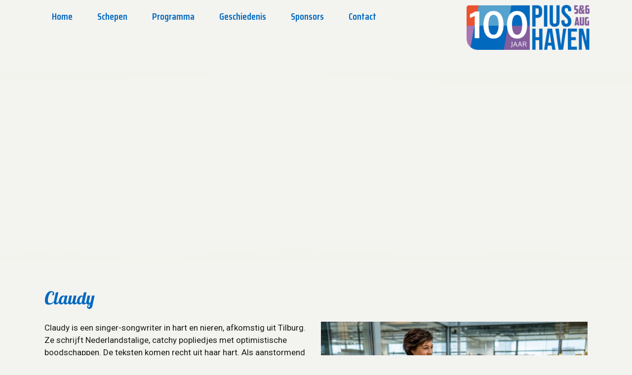

--- FILE ---
content_type: text/html; charset=UTF-8
request_url: https://www.100jaarpiushaven.nl/programma/claudy/
body_size: 12838
content:
<!doctype html>
<html lang="en">
<head>
	<meta charset="UTF-8">
	<meta name="viewport" content="width=device-width, initial-scale=1">
	<link rel="profile" href="https://gmpg.org/xfn/11">
	<meta name='robots' content='index, follow, max-image-preview:large, max-snippet:-1, max-video-preview:-1' />
	<style>img:is([sizes="auto" i], [sizes^="auto," i]) { contain-intrinsic-size: 3000px 1500px }</style>
	
	<!-- This site is optimized with the Yoast SEO plugin v24.2 - https://yoast.com/wordpress/plugins/seo/ -->
	<title>Claudy - 100 jaar Piushaven</title>
	<link rel="canonical" href="https://www.100jaarpiushaven.nl/programma/claudy/" />
	<meta property="og:locale" content="en_US" />
	<meta property="og:type" content="article" />
	<meta property="og:title" content="Claudy - 100 jaar Piushaven" />
	<meta property="og:description" content="Claudy is een singer-songwriter in hart en nieren, afkomstig uit Tilburg. Ze schrijft Nederlandstalige, catchy popliedjes met optimistische boodschappen. De teksten komen recht uit haar hart. Als aanstormend talent heeft Claudy begin 2019, op radio 2 auditie gedaan voor het liedje ‘Hier En Nu’ van Nick en Simon en heeft ze een bijdrage mogen leveren [&hellip;]" />
	<meta property="og:url" content="https://www.100jaarpiushaven.nl/programma/claudy/" />
	<meta property="og:site_name" content="100 jaar Piushaven" />
	<meta property="article:published_time" content="2023-07-12T13:45:02+00:00" />
	<meta property="article:modified_time" content="2023-07-12T13:49:15+00:00" />
	<meta property="og:image" content="https://www.100jaarpiushaven.nl/wp-content/uploads/2023/07/Claudy.jpg" />
	<meta property="og:image:width" content="720" />
	<meta property="og:image:height" content="480" />
	<meta property="og:image:type" content="image/jpeg" />
	<meta name="author" content="admin" />
	<meta name="twitter:card" content="summary_large_image" />
	<meta name="twitter:label1" content="Written by" />
	<meta name="twitter:data1" content="admin" />
	<meta name="twitter:label2" content="Est. reading time" />
	<meta name="twitter:data2" content="1 minute" />
	<script type="application/ld+json" class="yoast-schema-graph">{"@context":"https://schema.org","@graph":[{"@type":"Article","@id":"https://www.100jaarpiushaven.nl/programma/claudy/#article","isPartOf":{"@id":"https://www.100jaarpiushaven.nl/programma/claudy/"},"author":{"name":"admin","@id":"https://www.100jaarpiushaven.nl/#/schema/person/fcfdaf7f6919405d69adb525ba5632ce"},"headline":"Claudy","datePublished":"2023-07-12T13:45:02+00:00","dateModified":"2023-07-12T13:49:15+00:00","mainEntityOfPage":{"@id":"https://www.100jaarpiushaven.nl/programma/claudy/"},"wordCount":58,"publisher":{"@id":"https://www.100jaarpiushaven.nl/#organization"},"image":{"@id":"https://www.100jaarpiushaven.nl/programma/claudy/#primaryimage"},"thumbnailUrl":"https://www.100jaarpiushaven.nl/wp-content/uploads/2023/07/Claudy.jpg","articleSection":["Programma"],"inLanguage":"en"},{"@type":"WebPage","@id":"https://www.100jaarpiushaven.nl/programma/claudy/","url":"https://www.100jaarpiushaven.nl/programma/claudy/","name":"Claudy - 100 jaar Piushaven","isPartOf":{"@id":"https://www.100jaarpiushaven.nl/#website"},"primaryImageOfPage":{"@id":"https://www.100jaarpiushaven.nl/programma/claudy/#primaryimage"},"image":{"@id":"https://www.100jaarpiushaven.nl/programma/claudy/#primaryimage"},"thumbnailUrl":"https://www.100jaarpiushaven.nl/wp-content/uploads/2023/07/Claudy.jpg","datePublished":"2023-07-12T13:45:02+00:00","dateModified":"2023-07-12T13:49:15+00:00","breadcrumb":{"@id":"https://www.100jaarpiushaven.nl/programma/claudy/#breadcrumb"},"inLanguage":"en","potentialAction":[{"@type":"ReadAction","target":["https://www.100jaarpiushaven.nl/programma/claudy/"]}]},{"@type":"ImageObject","inLanguage":"en","@id":"https://www.100jaarpiushaven.nl/programma/claudy/#primaryimage","url":"https://www.100jaarpiushaven.nl/wp-content/uploads/2023/07/Claudy.jpg","contentUrl":"https://www.100jaarpiushaven.nl/wp-content/uploads/2023/07/Claudy.jpg","width":720,"height":480},{"@type":"BreadcrumbList","@id":"https://www.100jaarpiushaven.nl/programma/claudy/#breadcrumb","itemListElement":[{"@type":"ListItem","position":1,"name":"Home","item":"https://www.100jaarpiushaven.nl/"},{"@type":"ListItem","position":2,"name":"Claudy"}]},{"@type":"WebSite","@id":"https://www.100jaarpiushaven.nl/#website","url":"https://www.100jaarpiushaven.nl/","name":"100 jaar Piushaven","description":"100 jaar Piushaven festival en Varend Erfgoedmanifestatie","publisher":{"@id":"https://www.100jaarpiushaven.nl/#organization"},"potentialAction":[{"@type":"SearchAction","target":{"@type":"EntryPoint","urlTemplate":"https://www.100jaarpiushaven.nl/?s={search_term_string}"},"query-input":{"@type":"PropertyValueSpecification","valueRequired":true,"valueName":"search_term_string"}}],"inLanguage":"en"},{"@type":"Organization","@id":"https://www.100jaarpiushaven.nl/#organization","name":"100 jaar Piushaven","url":"https://www.100jaarpiushaven.nl/","logo":{"@type":"ImageObject","inLanguage":"en","@id":"https://www.100jaarpiushaven.nl/#/schema/logo/image/","url":"https://www.100jaarpiushaven.nl/wp-content/uploads/2023/02/100-jaar-Piushaven-officiele-website.png","contentUrl":"https://www.100jaarpiushaven.nl/wp-content/uploads/2023/02/100-jaar-Piushaven-officiele-website.png","width":600,"height":219,"caption":"100 jaar Piushaven"},"image":{"@id":"https://www.100jaarpiushaven.nl/#/schema/logo/image/"}},{"@type":"Person","@id":"https://www.100jaarpiushaven.nl/#/schema/person/fcfdaf7f6919405d69adb525ba5632ce","name":"admin","image":{"@type":"ImageObject","inLanguage":"en","@id":"https://www.100jaarpiushaven.nl/#/schema/person/image/","url":"https://secure.gravatar.com/avatar/965a18f2d26794a63301faddab619e1f?s=96&d=mm&r=g","contentUrl":"https://secure.gravatar.com/avatar/965a18f2d26794a63301faddab619e1f?s=96&d=mm&r=g","caption":"admin"},"sameAs":["https://www.100jaarpiushaven.nl"],"url":"https://www.100jaarpiushaven.nl/author/admin/"}]}</script>
	<!-- / Yoast SEO plugin. -->


<link rel="alternate" type="application/rss+xml" title="100 jaar Piushaven &raquo; Feed" href="https://www.100jaarpiushaven.nl/feed/" />
<link rel="alternate" type="application/rss+xml" title="100 jaar Piushaven &raquo; Comments Feed" href="https://www.100jaarpiushaven.nl/comments/feed/" />
<script>
window._wpemojiSettings = {"baseUrl":"https:\/\/s.w.org\/images\/core\/emoji\/15.0.3\/72x72\/","ext":".png","svgUrl":"https:\/\/s.w.org\/images\/core\/emoji\/15.0.3\/svg\/","svgExt":".svg","source":{"concatemoji":"https:\/\/www.100jaarpiushaven.nl\/wp-includes\/js\/wp-emoji-release.min.js?ver=6.7.4"}};
/*! This file is auto-generated */
!function(i,n){var o,s,e;function c(e){try{var t={supportTests:e,timestamp:(new Date).valueOf()};sessionStorage.setItem(o,JSON.stringify(t))}catch(e){}}function p(e,t,n){e.clearRect(0,0,e.canvas.width,e.canvas.height),e.fillText(t,0,0);var t=new Uint32Array(e.getImageData(0,0,e.canvas.width,e.canvas.height).data),r=(e.clearRect(0,0,e.canvas.width,e.canvas.height),e.fillText(n,0,0),new Uint32Array(e.getImageData(0,0,e.canvas.width,e.canvas.height).data));return t.every(function(e,t){return e===r[t]})}function u(e,t,n){switch(t){case"flag":return n(e,"\ud83c\udff3\ufe0f\u200d\u26a7\ufe0f","\ud83c\udff3\ufe0f\u200b\u26a7\ufe0f")?!1:!n(e,"\ud83c\uddfa\ud83c\uddf3","\ud83c\uddfa\u200b\ud83c\uddf3")&&!n(e,"\ud83c\udff4\udb40\udc67\udb40\udc62\udb40\udc65\udb40\udc6e\udb40\udc67\udb40\udc7f","\ud83c\udff4\u200b\udb40\udc67\u200b\udb40\udc62\u200b\udb40\udc65\u200b\udb40\udc6e\u200b\udb40\udc67\u200b\udb40\udc7f");case"emoji":return!n(e,"\ud83d\udc26\u200d\u2b1b","\ud83d\udc26\u200b\u2b1b")}return!1}function f(e,t,n){var r="undefined"!=typeof WorkerGlobalScope&&self instanceof WorkerGlobalScope?new OffscreenCanvas(300,150):i.createElement("canvas"),a=r.getContext("2d",{willReadFrequently:!0}),o=(a.textBaseline="top",a.font="600 32px Arial",{});return e.forEach(function(e){o[e]=t(a,e,n)}),o}function t(e){var t=i.createElement("script");t.src=e,t.defer=!0,i.head.appendChild(t)}"undefined"!=typeof Promise&&(o="wpEmojiSettingsSupports",s=["flag","emoji"],n.supports={everything:!0,everythingExceptFlag:!0},e=new Promise(function(e){i.addEventListener("DOMContentLoaded",e,{once:!0})}),new Promise(function(t){var n=function(){try{var e=JSON.parse(sessionStorage.getItem(o));if("object"==typeof e&&"number"==typeof e.timestamp&&(new Date).valueOf()<e.timestamp+604800&&"object"==typeof e.supportTests)return e.supportTests}catch(e){}return null}();if(!n){if("undefined"!=typeof Worker&&"undefined"!=typeof OffscreenCanvas&&"undefined"!=typeof URL&&URL.createObjectURL&&"undefined"!=typeof Blob)try{var e="postMessage("+f.toString()+"("+[JSON.stringify(s),u.toString(),p.toString()].join(",")+"));",r=new Blob([e],{type:"text/javascript"}),a=new Worker(URL.createObjectURL(r),{name:"wpTestEmojiSupports"});return void(a.onmessage=function(e){c(n=e.data),a.terminate(),t(n)})}catch(e){}c(n=f(s,u,p))}t(n)}).then(function(e){for(var t in e)n.supports[t]=e[t],n.supports.everything=n.supports.everything&&n.supports[t],"flag"!==t&&(n.supports.everythingExceptFlag=n.supports.everythingExceptFlag&&n.supports[t]);n.supports.everythingExceptFlag=n.supports.everythingExceptFlag&&!n.supports.flag,n.DOMReady=!1,n.readyCallback=function(){n.DOMReady=!0}}).then(function(){return e}).then(function(){var e;n.supports.everything||(n.readyCallback(),(e=n.source||{}).concatemoji?t(e.concatemoji):e.wpemoji&&e.twemoji&&(t(e.twemoji),t(e.wpemoji)))}))}((window,document),window._wpemojiSettings);
</script>
<style id='wp-emoji-styles-inline-css'>

	img.wp-smiley, img.emoji {
		display: inline !important;
		border: none !important;
		box-shadow: none !important;
		height: 1em !important;
		width: 1em !important;
		margin: 0 0.07em !important;
		vertical-align: -0.1em !important;
		background: none !important;
		padding: 0 !important;
	}
</style>
<style id='global-styles-inline-css'>
:root{--wp--preset--aspect-ratio--square: 1;--wp--preset--aspect-ratio--4-3: 4/3;--wp--preset--aspect-ratio--3-4: 3/4;--wp--preset--aspect-ratio--3-2: 3/2;--wp--preset--aspect-ratio--2-3: 2/3;--wp--preset--aspect-ratio--16-9: 16/9;--wp--preset--aspect-ratio--9-16: 9/16;--wp--preset--color--black: #000000;--wp--preset--color--cyan-bluish-gray: #abb8c3;--wp--preset--color--white: #ffffff;--wp--preset--color--pale-pink: #f78da7;--wp--preset--color--vivid-red: #cf2e2e;--wp--preset--color--luminous-vivid-orange: #ff6900;--wp--preset--color--luminous-vivid-amber: #fcb900;--wp--preset--color--light-green-cyan: #7bdcb5;--wp--preset--color--vivid-green-cyan: #00d084;--wp--preset--color--pale-cyan-blue: #8ed1fc;--wp--preset--color--vivid-cyan-blue: #0693e3;--wp--preset--color--vivid-purple: #9b51e0;--wp--preset--gradient--vivid-cyan-blue-to-vivid-purple: linear-gradient(135deg,rgba(6,147,227,1) 0%,rgb(155,81,224) 100%);--wp--preset--gradient--light-green-cyan-to-vivid-green-cyan: linear-gradient(135deg,rgb(122,220,180) 0%,rgb(0,208,130) 100%);--wp--preset--gradient--luminous-vivid-amber-to-luminous-vivid-orange: linear-gradient(135deg,rgba(252,185,0,1) 0%,rgba(255,105,0,1) 100%);--wp--preset--gradient--luminous-vivid-orange-to-vivid-red: linear-gradient(135deg,rgba(255,105,0,1) 0%,rgb(207,46,46) 100%);--wp--preset--gradient--very-light-gray-to-cyan-bluish-gray: linear-gradient(135deg,rgb(238,238,238) 0%,rgb(169,184,195) 100%);--wp--preset--gradient--cool-to-warm-spectrum: linear-gradient(135deg,rgb(74,234,220) 0%,rgb(151,120,209) 20%,rgb(207,42,186) 40%,rgb(238,44,130) 60%,rgb(251,105,98) 80%,rgb(254,248,76) 100%);--wp--preset--gradient--blush-light-purple: linear-gradient(135deg,rgb(255,206,236) 0%,rgb(152,150,240) 100%);--wp--preset--gradient--blush-bordeaux: linear-gradient(135deg,rgb(254,205,165) 0%,rgb(254,45,45) 50%,rgb(107,0,62) 100%);--wp--preset--gradient--luminous-dusk: linear-gradient(135deg,rgb(255,203,112) 0%,rgb(199,81,192) 50%,rgb(65,88,208) 100%);--wp--preset--gradient--pale-ocean: linear-gradient(135deg,rgb(255,245,203) 0%,rgb(182,227,212) 50%,rgb(51,167,181) 100%);--wp--preset--gradient--electric-grass: linear-gradient(135deg,rgb(202,248,128) 0%,rgb(113,206,126) 100%);--wp--preset--gradient--midnight: linear-gradient(135deg,rgb(2,3,129) 0%,rgb(40,116,252) 100%);--wp--preset--font-size--small: 13px;--wp--preset--font-size--medium: 20px;--wp--preset--font-size--large: 36px;--wp--preset--font-size--x-large: 42px;--wp--preset--spacing--20: 0.44rem;--wp--preset--spacing--30: 0.67rem;--wp--preset--spacing--40: 1rem;--wp--preset--spacing--50: 1.5rem;--wp--preset--spacing--60: 2.25rem;--wp--preset--spacing--70: 3.38rem;--wp--preset--spacing--80: 5.06rem;--wp--preset--shadow--natural: 6px 6px 9px rgba(0, 0, 0, 0.2);--wp--preset--shadow--deep: 12px 12px 50px rgba(0, 0, 0, 0.4);--wp--preset--shadow--sharp: 6px 6px 0px rgba(0, 0, 0, 0.2);--wp--preset--shadow--outlined: 6px 6px 0px -3px rgba(255, 255, 255, 1), 6px 6px rgba(0, 0, 0, 1);--wp--preset--shadow--crisp: 6px 6px 0px rgba(0, 0, 0, 1);}:root { --wp--style--global--content-size: 800px;--wp--style--global--wide-size: 1200px; }:where(body) { margin: 0; }.wp-site-blocks > .alignleft { float: left; margin-right: 2em; }.wp-site-blocks > .alignright { float: right; margin-left: 2em; }.wp-site-blocks > .aligncenter { justify-content: center; margin-left: auto; margin-right: auto; }:where(.wp-site-blocks) > * { margin-block-start: 24px; margin-block-end: 0; }:where(.wp-site-blocks) > :first-child { margin-block-start: 0; }:where(.wp-site-blocks) > :last-child { margin-block-end: 0; }:root { --wp--style--block-gap: 24px; }:root :where(.is-layout-flow) > :first-child{margin-block-start: 0;}:root :where(.is-layout-flow) > :last-child{margin-block-end: 0;}:root :where(.is-layout-flow) > *{margin-block-start: 24px;margin-block-end: 0;}:root :where(.is-layout-constrained) > :first-child{margin-block-start: 0;}:root :where(.is-layout-constrained) > :last-child{margin-block-end: 0;}:root :where(.is-layout-constrained) > *{margin-block-start: 24px;margin-block-end: 0;}:root :where(.is-layout-flex){gap: 24px;}:root :where(.is-layout-grid){gap: 24px;}.is-layout-flow > .alignleft{float: left;margin-inline-start: 0;margin-inline-end: 2em;}.is-layout-flow > .alignright{float: right;margin-inline-start: 2em;margin-inline-end: 0;}.is-layout-flow > .aligncenter{margin-left: auto !important;margin-right: auto !important;}.is-layout-constrained > .alignleft{float: left;margin-inline-start: 0;margin-inline-end: 2em;}.is-layout-constrained > .alignright{float: right;margin-inline-start: 2em;margin-inline-end: 0;}.is-layout-constrained > .aligncenter{margin-left: auto !important;margin-right: auto !important;}.is-layout-constrained > :where(:not(.alignleft):not(.alignright):not(.alignfull)){max-width: var(--wp--style--global--content-size);margin-left: auto !important;margin-right: auto !important;}.is-layout-constrained > .alignwide{max-width: var(--wp--style--global--wide-size);}body .is-layout-flex{display: flex;}.is-layout-flex{flex-wrap: wrap;align-items: center;}.is-layout-flex > :is(*, div){margin: 0;}body .is-layout-grid{display: grid;}.is-layout-grid > :is(*, div){margin: 0;}body{padding-top: 0px;padding-right: 0px;padding-bottom: 0px;padding-left: 0px;}a:where(:not(.wp-element-button)){text-decoration: underline;}:root :where(.wp-element-button, .wp-block-button__link){background-color: #32373c;border-width: 0;color: #fff;font-family: inherit;font-size: inherit;line-height: inherit;padding: calc(0.667em + 2px) calc(1.333em + 2px);text-decoration: none;}.has-black-color{color: var(--wp--preset--color--black) !important;}.has-cyan-bluish-gray-color{color: var(--wp--preset--color--cyan-bluish-gray) !important;}.has-white-color{color: var(--wp--preset--color--white) !important;}.has-pale-pink-color{color: var(--wp--preset--color--pale-pink) !important;}.has-vivid-red-color{color: var(--wp--preset--color--vivid-red) !important;}.has-luminous-vivid-orange-color{color: var(--wp--preset--color--luminous-vivid-orange) !important;}.has-luminous-vivid-amber-color{color: var(--wp--preset--color--luminous-vivid-amber) !important;}.has-light-green-cyan-color{color: var(--wp--preset--color--light-green-cyan) !important;}.has-vivid-green-cyan-color{color: var(--wp--preset--color--vivid-green-cyan) !important;}.has-pale-cyan-blue-color{color: var(--wp--preset--color--pale-cyan-blue) !important;}.has-vivid-cyan-blue-color{color: var(--wp--preset--color--vivid-cyan-blue) !important;}.has-vivid-purple-color{color: var(--wp--preset--color--vivid-purple) !important;}.has-black-background-color{background-color: var(--wp--preset--color--black) !important;}.has-cyan-bluish-gray-background-color{background-color: var(--wp--preset--color--cyan-bluish-gray) !important;}.has-white-background-color{background-color: var(--wp--preset--color--white) !important;}.has-pale-pink-background-color{background-color: var(--wp--preset--color--pale-pink) !important;}.has-vivid-red-background-color{background-color: var(--wp--preset--color--vivid-red) !important;}.has-luminous-vivid-orange-background-color{background-color: var(--wp--preset--color--luminous-vivid-orange) !important;}.has-luminous-vivid-amber-background-color{background-color: var(--wp--preset--color--luminous-vivid-amber) !important;}.has-light-green-cyan-background-color{background-color: var(--wp--preset--color--light-green-cyan) !important;}.has-vivid-green-cyan-background-color{background-color: var(--wp--preset--color--vivid-green-cyan) !important;}.has-pale-cyan-blue-background-color{background-color: var(--wp--preset--color--pale-cyan-blue) !important;}.has-vivid-cyan-blue-background-color{background-color: var(--wp--preset--color--vivid-cyan-blue) !important;}.has-vivid-purple-background-color{background-color: var(--wp--preset--color--vivid-purple) !important;}.has-black-border-color{border-color: var(--wp--preset--color--black) !important;}.has-cyan-bluish-gray-border-color{border-color: var(--wp--preset--color--cyan-bluish-gray) !important;}.has-white-border-color{border-color: var(--wp--preset--color--white) !important;}.has-pale-pink-border-color{border-color: var(--wp--preset--color--pale-pink) !important;}.has-vivid-red-border-color{border-color: var(--wp--preset--color--vivid-red) !important;}.has-luminous-vivid-orange-border-color{border-color: var(--wp--preset--color--luminous-vivid-orange) !important;}.has-luminous-vivid-amber-border-color{border-color: var(--wp--preset--color--luminous-vivid-amber) !important;}.has-light-green-cyan-border-color{border-color: var(--wp--preset--color--light-green-cyan) !important;}.has-vivid-green-cyan-border-color{border-color: var(--wp--preset--color--vivid-green-cyan) !important;}.has-pale-cyan-blue-border-color{border-color: var(--wp--preset--color--pale-cyan-blue) !important;}.has-vivid-cyan-blue-border-color{border-color: var(--wp--preset--color--vivid-cyan-blue) !important;}.has-vivid-purple-border-color{border-color: var(--wp--preset--color--vivid-purple) !important;}.has-vivid-cyan-blue-to-vivid-purple-gradient-background{background: var(--wp--preset--gradient--vivid-cyan-blue-to-vivid-purple) !important;}.has-light-green-cyan-to-vivid-green-cyan-gradient-background{background: var(--wp--preset--gradient--light-green-cyan-to-vivid-green-cyan) !important;}.has-luminous-vivid-amber-to-luminous-vivid-orange-gradient-background{background: var(--wp--preset--gradient--luminous-vivid-amber-to-luminous-vivid-orange) !important;}.has-luminous-vivid-orange-to-vivid-red-gradient-background{background: var(--wp--preset--gradient--luminous-vivid-orange-to-vivid-red) !important;}.has-very-light-gray-to-cyan-bluish-gray-gradient-background{background: var(--wp--preset--gradient--very-light-gray-to-cyan-bluish-gray) !important;}.has-cool-to-warm-spectrum-gradient-background{background: var(--wp--preset--gradient--cool-to-warm-spectrum) !important;}.has-blush-light-purple-gradient-background{background: var(--wp--preset--gradient--blush-light-purple) !important;}.has-blush-bordeaux-gradient-background{background: var(--wp--preset--gradient--blush-bordeaux) !important;}.has-luminous-dusk-gradient-background{background: var(--wp--preset--gradient--luminous-dusk) !important;}.has-pale-ocean-gradient-background{background: var(--wp--preset--gradient--pale-ocean) !important;}.has-electric-grass-gradient-background{background: var(--wp--preset--gradient--electric-grass) !important;}.has-midnight-gradient-background{background: var(--wp--preset--gradient--midnight) !important;}.has-small-font-size{font-size: var(--wp--preset--font-size--small) !important;}.has-medium-font-size{font-size: var(--wp--preset--font-size--medium) !important;}.has-large-font-size{font-size: var(--wp--preset--font-size--large) !important;}.has-x-large-font-size{font-size: var(--wp--preset--font-size--x-large) !important;}
:root :where(.wp-block-pullquote){font-size: 1.5em;line-height: 1.6;}
</style>
<link rel='stylesheet' id='hello-elementor-css' href='https://www.100jaarpiushaven.nl/wp-content/themes/hello-elementor/style.min.css?ver=3.2.1' media='all' />
<link rel='stylesheet' id='hello-elementor-theme-style-css' href='https://www.100jaarpiushaven.nl/wp-content/themes/hello-elementor/theme.min.css?ver=3.2.1' media='all' />
<link rel='stylesheet' id='hello-elementor-header-footer-css' href='https://www.100jaarpiushaven.nl/wp-content/themes/hello-elementor/header-footer.min.css?ver=3.2.1' media='all' />
<link rel='stylesheet' id='elementor-frontend-css' href='https://www.100jaarpiushaven.nl/wp-content/plugins/elementor/assets/css/frontend.min.css?ver=3.26.5' media='all' />
<link rel='stylesheet' id='elementor-post-5-css' href='https://www.100jaarpiushaven.nl/wp-content/uploads/elementor/css/post-5.css?ver=1737032778' media='all' />
<link rel='stylesheet' id='widget-nav-menu-css' href='https://www.100jaarpiushaven.nl/wp-content/plugins/elementor-pro/assets/css/widget-nav-menu.min.css?ver=3.26.3' media='all' />
<link rel='stylesheet' id='widget-image-css' href='https://www.100jaarpiushaven.nl/wp-content/plugins/elementor/assets/css/widget-image.min.css?ver=3.26.5' media='all' />
<link rel='stylesheet' id='e-shapes-css' href='https://www.100jaarpiushaven.nl/wp-content/plugins/elementor/assets/css/conditionals/shapes.min.css?ver=3.26.5' media='all' />
<link rel='stylesheet' id='swiper-css' href='https://www.100jaarpiushaven.nl/wp-content/plugins/elementor/assets/lib/swiper/v8/css/swiper.min.css?ver=8.4.5' media='all' />
<link rel='stylesheet' id='e-swiper-css' href='https://www.100jaarpiushaven.nl/wp-content/plugins/elementor/assets/css/conditionals/e-swiper.min.css?ver=3.26.5' media='all' />
<link rel='stylesheet' id='widget-spacer-css' href='https://www.100jaarpiushaven.nl/wp-content/plugins/elementor/assets/css/widget-spacer.min.css?ver=3.26.5' media='all' />
<link rel='stylesheet' id='widget-heading-css' href='https://www.100jaarpiushaven.nl/wp-content/plugins/elementor/assets/css/widget-heading.min.css?ver=3.26.5' media='all' />
<link rel='stylesheet' id='widget-text-editor-css' href='https://www.100jaarpiushaven.nl/wp-content/plugins/elementor/assets/css/widget-text-editor.min.css?ver=3.26.5' media='all' />
<link rel='stylesheet' id='elementor-post-1173-css' href='https://www.100jaarpiushaven.nl/wp-content/uploads/elementor/css/post-1173.css?ver=1737035763' media='all' />
<link rel='stylesheet' id='elementor-post-19-css' href='https://www.100jaarpiushaven.nl/wp-content/uploads/elementor/css/post-19.css?ver=1737032778' media='all' />
<link rel='stylesheet' id='elementor-post-170-css' href='https://www.100jaarpiushaven.nl/wp-content/uploads/elementor/css/post-170.css?ver=1737032778' media='all' />
<link rel='stylesheet' id='elementor-post-76-css' href='https://www.100jaarpiushaven.nl/wp-content/uploads/elementor/css/post-76.css?ver=1737032940' media='all' />
<link rel='stylesheet' id='google-fonts-1-css' href='https://fonts.googleapis.com/css?family=Saira+Condensed%3A100%2C100italic%2C200%2C200italic%2C300%2C300italic%2C400%2C400italic%2C500%2C500italic%2C600%2C600italic%2C700%2C700italic%2C800%2C800italic%2C900%2C900italic%7CRoboto+Slab%3A100%2C100italic%2C200%2C200italic%2C300%2C300italic%2C400%2C400italic%2C500%2C500italic%2C600%2C600italic%2C700%2C700italic%2C800%2C800italic%2C900%2C900italic%7CRoboto%3A100%2C100italic%2C200%2C200italic%2C300%2C300italic%2C400%2C400italic%2C500%2C500italic%2C600%2C600italic%2C700%2C700italic%2C800%2C800italic%2C900%2C900italic%7CLobster%3A100%2C100italic%2C200%2C200italic%2C300%2C300italic%2C400%2C400italic%2C500%2C500italic%2C600%2C600italic%2C700%2C700italic%2C800%2C800italic%2C900%2C900italic&#038;display=swap&#038;ver=6.7.4' media='all' />
<link rel="preconnect" href="https://fonts.gstatic.com/" crossorigin><script src="https://www.100jaarpiushaven.nl/wp-includes/js/jquery/jquery.min.js?ver=3.7.1" id="jquery-core-js"></script>
<script src="https://www.100jaarpiushaven.nl/wp-includes/js/jquery/jquery-migrate.min.js?ver=3.4.1" id="jquery-migrate-js"></script>
<link rel="https://api.w.org/" href="https://www.100jaarpiushaven.nl/wp-json/" /><link rel="alternate" title="JSON" type="application/json" href="https://www.100jaarpiushaven.nl/wp-json/wp/v2/posts/1173" /><link rel="EditURI" type="application/rsd+xml" title="RSD" href="https://www.100jaarpiushaven.nl/xmlrpc.php?rsd" />
<meta name="generator" content="WordPress 6.7.4" />
<link rel='shortlink' href='https://www.100jaarpiushaven.nl/?p=1173' />
<link rel="alternate" title="oEmbed (JSON)" type="application/json+oembed" href="https://www.100jaarpiushaven.nl/wp-json/oembed/1.0/embed?url=https%3A%2F%2Fwww.100jaarpiushaven.nl%2Fprogramma%2Fclaudy%2F" />
<link rel="alternate" title="oEmbed (XML)" type="text/xml+oembed" href="https://www.100jaarpiushaven.nl/wp-json/oembed/1.0/embed?url=https%3A%2F%2Fwww.100jaarpiushaven.nl%2Fprogramma%2Fclaudy%2F&#038;format=xml" />
<meta name="generator" content="Elementor 3.26.5; features: e_font_icon_svg, additional_custom_breakpoints; settings: css_print_method-external, google_font-enabled, font_display-swap">
			<style>
				.e-con.e-parent:nth-of-type(n+4):not(.e-lazyloaded):not(.e-no-lazyload),
				.e-con.e-parent:nth-of-type(n+4):not(.e-lazyloaded):not(.e-no-lazyload) * {
					background-image: none !important;
				}
				@media screen and (max-height: 1024px) {
					.e-con.e-parent:nth-of-type(n+3):not(.e-lazyloaded):not(.e-no-lazyload),
					.e-con.e-parent:nth-of-type(n+3):not(.e-lazyloaded):not(.e-no-lazyload) * {
						background-image: none !important;
					}
				}
				@media screen and (max-height: 640px) {
					.e-con.e-parent:nth-of-type(n+2):not(.e-lazyloaded):not(.e-no-lazyload),
					.e-con.e-parent:nth-of-type(n+2):not(.e-lazyloaded):not(.e-no-lazyload) * {
						background-image: none !important;
					}
				}
			</style>
			<link rel="icon" href="https://www.100jaarpiushaven.nl/wp-content/uploads/2023/02/cropped-icon-32x32.png" sizes="32x32" />
<link rel="icon" href="https://www.100jaarpiushaven.nl/wp-content/uploads/2023/02/cropped-icon-192x192.png" sizes="192x192" />
<link rel="apple-touch-icon" href="https://www.100jaarpiushaven.nl/wp-content/uploads/2023/02/cropped-icon-180x180.png" />
<meta name="msapplication-TileImage" content="https://www.100jaarpiushaven.nl/wp-content/uploads/2023/02/cropped-icon-270x270.png" />
</head>
<body class="post-template-default single single-post postid-1173 single-format-standard wp-embed-responsive elementor-default elementor-kit-5 elementor-page elementor-page-1173 elementor-page-76">


<a class="skip-link screen-reader-text" href="#content">Skip to content</a>

		<div data-elementor-type="header" data-elementor-id="19" class="elementor elementor-19 elementor-location-header" data-elementor-post-type="elementor_library">
					<section class="elementor-section elementor-top-section elementor-element elementor-element-e45333a elementor-section-boxed elementor-section-height-default elementor-section-height-default" data-id="e45333a" data-element_type="section">
						<div class="elementor-container elementor-column-gap-default">
					<div class="elementor-column elementor-col-50 elementor-top-column elementor-element elementor-element-fa43729 elementor-hidden-mobile" data-id="fa43729" data-element_type="column">
			<div class="elementor-widget-wrap elementor-element-populated">
						<div class="elementor-element elementor-element-95ac473 elementor-nav-menu--dropdown-tablet elementor-nav-menu__text-align-aside elementor-nav-menu--toggle elementor-nav-menu--burger elementor-widget elementor-widget-nav-menu" data-id="95ac473" data-element_type="widget" data-settings="{&quot;layout&quot;:&quot;horizontal&quot;,&quot;submenu_icon&quot;:{&quot;value&quot;:&quot;&lt;svg class=\&quot;e-font-icon-svg e-fas-caret-down\&quot; viewBox=\&quot;0 0 320 512\&quot; xmlns=\&quot;http:\/\/www.w3.org\/2000\/svg\&quot;&gt;&lt;path d=\&quot;M31.3 192h257.3c17.8 0 26.7 21.5 14.1 34.1L174.1 354.8c-7.8 7.8-20.5 7.8-28.3 0L17.2 226.1C4.6 213.5 13.5 192 31.3 192z\&quot;&gt;&lt;\/path&gt;&lt;\/svg&gt;&quot;,&quot;library&quot;:&quot;fa-solid&quot;},&quot;toggle&quot;:&quot;burger&quot;}" data-widget_type="nav-menu.default">
				<div class="elementor-widget-container">
								<nav aria-label="Menu" class="elementor-nav-menu--main elementor-nav-menu__container elementor-nav-menu--layout-horizontal e--pointer-underline e--animation-fade">
				<ul id="menu-1-95ac473" class="elementor-nav-menu"><li class="menu-item menu-item-type-post_type menu-item-object-page menu-item-home menu-item-174"><a href="https://www.100jaarpiushaven.nl/" class="elementor-item">Home</a></li>
<li class="menu-item menu-item-type-post_type menu-item-object-page menu-item-176"><a href="https://www.100jaarpiushaven.nl/schepen/" class="elementor-item">Schepen</a></li>
<li class="menu-item menu-item-type-post_type menu-item-object-page menu-item-175"><a href="https://www.100jaarpiushaven.nl/programma-festival-5-en-6-augustus/" class="elementor-item">Programma</a></li>
<li class="menu-item menu-item-type-post_type menu-item-object-page menu-item-177"><a href="https://www.100jaarpiushaven.nl/geschiedenis/" class="elementor-item">Geschiedenis</a></li>
<li class="menu-item menu-item-type-post_type menu-item-object-page menu-item-308"><a href="https://www.100jaarpiushaven.nl/sponsors/" class="elementor-item">Sponsors</a></li>
<li class="menu-item menu-item-type-post_type menu-item-object-page menu-item-179"><a href="https://www.100jaarpiushaven.nl/contact/" class="elementor-item">Contact</a></li>
</ul>			</nav>
					<div class="elementor-menu-toggle" role="button" tabindex="0" aria-label="Menu Toggle" aria-expanded="false">
			<svg aria-hidden="true" role="presentation" class="elementor-menu-toggle__icon--open e-font-icon-svg e-eicon-menu-bar" viewBox="0 0 1000 1000" xmlns="http://www.w3.org/2000/svg"><path d="M104 333H896C929 333 958 304 958 271S929 208 896 208H104C71 208 42 237 42 271S71 333 104 333ZM104 583H896C929 583 958 554 958 521S929 458 896 458H104C71 458 42 487 42 521S71 583 104 583ZM104 833H896C929 833 958 804 958 771S929 708 896 708H104C71 708 42 737 42 771S71 833 104 833Z"></path></svg><svg aria-hidden="true" role="presentation" class="elementor-menu-toggle__icon--close e-font-icon-svg e-eicon-close" viewBox="0 0 1000 1000" xmlns="http://www.w3.org/2000/svg"><path d="M742 167L500 408 258 167C246 154 233 150 217 150 196 150 179 158 167 167 154 179 150 196 150 212 150 229 154 242 171 254L408 500 167 742C138 771 138 800 167 829 196 858 225 858 254 829L496 587 738 829C750 842 767 846 783 846 800 846 817 842 829 829 842 817 846 804 846 783 846 767 842 750 829 737L588 500 833 258C863 229 863 200 833 171 804 137 775 137 742 167Z"></path></svg>		</div>
					<nav class="elementor-nav-menu--dropdown elementor-nav-menu__container" aria-hidden="true">
				<ul id="menu-2-95ac473" class="elementor-nav-menu"><li class="menu-item menu-item-type-post_type menu-item-object-page menu-item-home menu-item-174"><a href="https://www.100jaarpiushaven.nl/" class="elementor-item" tabindex="-1">Home</a></li>
<li class="menu-item menu-item-type-post_type menu-item-object-page menu-item-176"><a href="https://www.100jaarpiushaven.nl/schepen/" class="elementor-item" tabindex="-1">Schepen</a></li>
<li class="menu-item menu-item-type-post_type menu-item-object-page menu-item-175"><a href="https://www.100jaarpiushaven.nl/programma-festival-5-en-6-augustus/" class="elementor-item" tabindex="-1">Programma</a></li>
<li class="menu-item menu-item-type-post_type menu-item-object-page menu-item-177"><a href="https://www.100jaarpiushaven.nl/geschiedenis/" class="elementor-item" tabindex="-1">Geschiedenis</a></li>
<li class="menu-item menu-item-type-post_type menu-item-object-page menu-item-308"><a href="https://www.100jaarpiushaven.nl/sponsors/" class="elementor-item" tabindex="-1">Sponsors</a></li>
<li class="menu-item menu-item-type-post_type menu-item-object-page menu-item-179"><a href="https://www.100jaarpiushaven.nl/contact/" class="elementor-item" tabindex="-1">Contact</a></li>
</ul>			</nav>
						</div>
				</div>
					</div>
		</div>
				<div class="elementor-column elementor-col-50 elementor-top-column elementor-element elementor-element-c3b2305" data-id="c3b2305" data-element_type="column">
			<div class="elementor-widget-wrap elementor-element-populated">
						<div class="elementor-element elementor-element-c8b2597 elementor-widget elementor-widget-image" data-id="c8b2597" data-element_type="widget" data-widget_type="image.default">
				<div class="elementor-widget-container">
															<img width="600" height="219" src="https://www.100jaarpiushaven.nl/wp-content/uploads/2023/02/100-jaar-Piushaven-officiele-website.png" class="attachment-large size-large wp-image-21" alt="100 Jaar Piushaven, de website" srcset="https://www.100jaarpiushaven.nl/wp-content/uploads/2023/02/100-jaar-Piushaven-officiele-website.png 600w, https://www.100jaarpiushaven.nl/wp-content/uploads/2023/02/100-jaar-Piushaven-officiele-website-300x110.png 300w" sizes="(max-width: 600px) 100vw, 600px" />															</div>
				</div>
				<div class="elementor-element elementor-element-26533be elementor-hidden-desktop elementor-hidden-tablet elementor-nav-menu--dropdown-tablet elementor-nav-menu__text-align-aside elementor-nav-menu--toggle elementor-nav-menu--burger elementor-widget elementor-widget-nav-menu" data-id="26533be" data-element_type="widget" data-settings="{&quot;layout&quot;:&quot;horizontal&quot;,&quot;submenu_icon&quot;:{&quot;value&quot;:&quot;&lt;svg class=\&quot;e-font-icon-svg e-fas-caret-down\&quot; viewBox=\&quot;0 0 320 512\&quot; xmlns=\&quot;http:\/\/www.w3.org\/2000\/svg\&quot;&gt;&lt;path d=\&quot;M31.3 192h257.3c17.8 0 26.7 21.5 14.1 34.1L174.1 354.8c-7.8 7.8-20.5 7.8-28.3 0L17.2 226.1C4.6 213.5 13.5 192 31.3 192z\&quot;&gt;&lt;\/path&gt;&lt;\/svg&gt;&quot;,&quot;library&quot;:&quot;fa-solid&quot;},&quot;toggle&quot;:&quot;burger&quot;}" data-widget_type="nav-menu.default">
				<div class="elementor-widget-container">
								<nav aria-label="Menu" class="elementor-nav-menu--main elementor-nav-menu__container elementor-nav-menu--layout-horizontal e--pointer-underline e--animation-fade">
				<ul id="menu-1-26533be" class="elementor-nav-menu"><li class="menu-item menu-item-type-post_type menu-item-object-page menu-item-home menu-item-174"><a href="https://www.100jaarpiushaven.nl/" class="elementor-item">Home</a></li>
<li class="menu-item menu-item-type-post_type menu-item-object-page menu-item-176"><a href="https://www.100jaarpiushaven.nl/schepen/" class="elementor-item">Schepen</a></li>
<li class="menu-item menu-item-type-post_type menu-item-object-page menu-item-175"><a href="https://www.100jaarpiushaven.nl/programma-festival-5-en-6-augustus/" class="elementor-item">Programma</a></li>
<li class="menu-item menu-item-type-post_type menu-item-object-page menu-item-177"><a href="https://www.100jaarpiushaven.nl/geschiedenis/" class="elementor-item">Geschiedenis</a></li>
<li class="menu-item menu-item-type-post_type menu-item-object-page menu-item-308"><a href="https://www.100jaarpiushaven.nl/sponsors/" class="elementor-item">Sponsors</a></li>
<li class="menu-item menu-item-type-post_type menu-item-object-page menu-item-179"><a href="https://www.100jaarpiushaven.nl/contact/" class="elementor-item">Contact</a></li>
</ul>			</nav>
					<div class="elementor-menu-toggle" role="button" tabindex="0" aria-label="Menu Toggle" aria-expanded="false">
			<svg aria-hidden="true" role="presentation" class="elementor-menu-toggle__icon--open e-font-icon-svg e-eicon-menu-bar" viewBox="0 0 1000 1000" xmlns="http://www.w3.org/2000/svg"><path d="M104 333H896C929 333 958 304 958 271S929 208 896 208H104C71 208 42 237 42 271S71 333 104 333ZM104 583H896C929 583 958 554 958 521S929 458 896 458H104C71 458 42 487 42 521S71 583 104 583ZM104 833H896C929 833 958 804 958 771S929 708 896 708H104C71 708 42 737 42 771S71 833 104 833Z"></path></svg><svg aria-hidden="true" role="presentation" class="elementor-menu-toggle__icon--close e-font-icon-svg e-eicon-close" viewBox="0 0 1000 1000" xmlns="http://www.w3.org/2000/svg"><path d="M742 167L500 408 258 167C246 154 233 150 217 150 196 150 179 158 167 167 154 179 150 196 150 212 150 229 154 242 171 254L408 500 167 742C138 771 138 800 167 829 196 858 225 858 254 829L496 587 738 829C750 842 767 846 783 846 800 846 817 842 829 829 842 817 846 804 846 783 846 767 842 750 829 737L588 500 833 258C863 229 863 200 833 171 804 137 775 137 742 167Z"></path></svg>		</div>
					<nav class="elementor-nav-menu--dropdown elementor-nav-menu__container" aria-hidden="true">
				<ul id="menu-2-26533be" class="elementor-nav-menu"><li class="menu-item menu-item-type-post_type menu-item-object-page menu-item-home menu-item-174"><a href="https://www.100jaarpiushaven.nl/" class="elementor-item" tabindex="-1">Home</a></li>
<li class="menu-item menu-item-type-post_type menu-item-object-page menu-item-176"><a href="https://www.100jaarpiushaven.nl/schepen/" class="elementor-item" tabindex="-1">Schepen</a></li>
<li class="menu-item menu-item-type-post_type menu-item-object-page menu-item-175"><a href="https://www.100jaarpiushaven.nl/programma-festival-5-en-6-augustus/" class="elementor-item" tabindex="-1">Programma</a></li>
<li class="menu-item menu-item-type-post_type menu-item-object-page menu-item-177"><a href="https://www.100jaarpiushaven.nl/geschiedenis/" class="elementor-item" tabindex="-1">Geschiedenis</a></li>
<li class="menu-item menu-item-type-post_type menu-item-object-page menu-item-308"><a href="https://www.100jaarpiushaven.nl/sponsors/" class="elementor-item" tabindex="-1">Sponsors</a></li>
<li class="menu-item menu-item-type-post_type menu-item-object-page menu-item-179"><a href="https://www.100jaarpiushaven.nl/contact/" class="elementor-item" tabindex="-1">Contact</a></li>
</ul>			</nav>
						</div>
				</div>
					</div>
		</div>
					</div>
		</section>
				<section class="elementor-section elementor-top-section elementor-element elementor-element-3bc28fd elementor-section-height-min-height elementor-section-boxed elementor-section-height-default elementor-section-items-middle" data-id="3bc28fd" data-element_type="section" data-settings="{&quot;background_background&quot;:&quot;slideshow&quot;,&quot;shape_divider_top&quot;:&quot;waves&quot;,&quot;shape_divider_bottom&quot;:&quot;wave-brush&quot;,&quot;background_slideshow_gallery&quot;:[{&quot;id&quot;:985,&quot;url&quot;:&quot;https:\/\/www.100jaarpiushaven.nl\/wp-content\/uploads\/2023\/02\/slide3.jpg&quot;},{&quot;id&quot;:988,&quot;url&quot;:&quot;https:\/\/www.100jaarpiushaven.nl\/wp-content\/uploads\/2023\/02\/slide6.jpg&quot;},{&quot;id&quot;:987,&quot;url&quot;:&quot;https:\/\/www.100jaarpiushaven.nl\/wp-content\/uploads\/2023\/02\/slide2-1.jpg&quot;},{&quot;id&quot;:996,&quot;url&quot;:&quot;https:\/\/www.100jaarpiushaven.nl\/wp-content\/uploads\/2023\/02\/slide7.jpg&quot;},{&quot;id&quot;:998,&quot;url&quot;:&quot;https:\/\/www.100jaarpiushaven.nl\/wp-content\/uploads\/2023\/02\/slide8.jpg&quot;},{&quot;id&quot;:983,&quot;url&quot;:&quot;https:\/\/www.100jaarpiushaven.nl\/wp-content\/uploads\/2023\/02\/slide5.jpg&quot;},{&quot;id&quot;:982,&quot;url&quot;:&quot;https:\/\/www.100jaarpiushaven.nl\/wp-content\/uploads\/2023\/02\/slider1.jpg&quot;}],&quot;background_slideshow_slide_transition&quot;:&quot;slide_down&quot;,&quot;background_slideshow_ken_burns&quot;:&quot;yes&quot;,&quot;background_slideshow_loop&quot;:&quot;yes&quot;,&quot;background_slideshow_slide_duration&quot;:5000,&quot;background_slideshow_transition_duration&quot;:500,&quot;background_slideshow_ken_burns_zoom_direction&quot;:&quot;in&quot;}">
							<div class="elementor-background-overlay"></div>
						<div class="elementor-shape elementor-shape-top" data-negative="false">
			<svg xmlns="http://www.w3.org/2000/svg" viewBox="0 0 1000 100" preserveAspectRatio="none">
	<path class="elementor-shape-fill" d="M421.9,6.5c22.6-2.5,51.5,0.4,75.5,5.3c23.6,4.9,70.9,23.5,100.5,35.7c75.8,32.2,133.7,44.5,192.6,49.7
	c23.6,2.1,48.7,3.5,103.4-2.5c54.7-6,106.2-25.6,106.2-25.6V0H0v30.3c0,0,72,32.6,158.4,30.5c39.2-0.7,92.8-6.7,134-22.4
	c21.2-8.1,52.2-18.2,79.7-24.2C399.3,7.9,411.6,7.5,421.9,6.5z"/>
</svg>		</div>
				<div class="elementor-shape elementor-shape-bottom" data-negative="false">
			<svg xmlns="http://www.w3.org/2000/svg" viewBox="0 0 283.5 27.8" preserveAspectRatio="none">
	<path class="elementor-shape-fill" d="M283.5,9.7c0,0-7.3,4.3-14,4.6c-6.8,0.3-12.6,0-20.9-1.5c-11.3-2-33.1-10.1-44.7-5.7	s-12.1,4.6-18,7.4c-6.6,3.2-20,9.6-36.6,9.3C131.6,23.5,99.5,7.2,86.3,8c-1.4,0.1-6.6,0.8-10.5,2c-3.8,1.2-9.4,3.8-17,4.7	c-3.2,0.4-8.3,1.1-14.2,0.9c-1.5-0.1-6.3-0.4-12-1.6c-5.7-1.2-11-3.1-15.8-3.7C6.5,9.2,0,10.8,0,10.8V0h283.5V9.7z M260.8,11.3	c-0.7-1-2-0.4-4.3-0.4c-2.3,0-6.1-1.2-5.8-1.1c0.3,0.1,3.1,1.5,6,1.9C259.7,12.2,261.4,12.3,260.8,11.3z M242.4,8.6	c0,0-2.4-0.2-5.6-0.9c-3.2-0.8-10.3-2.8-15.1-3.5c-8.2-1.1-15.8,0-15.1,0.1c0.8,0.1,9.6-0.6,17.6,1.1c3.3,0.7,9.3,2.2,12.4,2.7	C239.9,8.7,242.4,8.6,242.4,8.6z M185.2,8.5c1.7-0.7-13.3,4.7-18.5,6.1c-2.1,0.6-6.2,1.6-10,2c-3.9,0.4-8.9,0.4-8.8,0.5	c0,0.2,5.8,0.8,11.2,0c5.4-0.8,5.2-1.1,7.6-1.6C170.5,14.7,183.5,9.2,185.2,8.5z M199.1,6.9c0.2,0-0.8-0.4-4.8,1.1	c-4,1.5-6.7,3.5-6.9,3.7c-0.2,0.1,3.5-1.8,6.6-3C197,7.5,199,6.9,199.1,6.9z M283,6c-0.1,0.1-1.9,1.1-4.8,2.5s-6.9,2.8-6.7,2.7	c0.2,0,3.5-0.6,7.4-2.5C282.8,6.8,283.1,5.9,283,6z M31.3,11.6c0.1-0.2-1.9-0.2-4.5-1.2s-5.4-1.6-7.8-2C15,7.6,7.3,8.5,7.7,8.6	C8,8.7,15.9,8.3,20.2,9.3c2.2,0.5,2.4,0.5,5.7,1.6S31.2,11.9,31.3,11.6z M73,9.2c0.4-0.1,3.5-1.6,8.4-2.6c4.9-1.1,8.9-0.5,8.9-0.8	c0-0.3-1-0.9-6.2-0.3S72.6,9.3,73,9.2z M71.6,6.7C71.8,6.8,75,5.4,77.3,5c2.3-0.3,1.9-0.5,1.9-0.6c0-0.1-1.1-0.2-2.7,0.2	C74.8,5.1,71.4,6.6,71.6,6.7z M93.6,4.4c0.1,0.2,3.5,0.8,5.6,1.8c2.1,1,1.8,0.6,1.9,0.5c0.1-0.1-0.8-0.8-2.4-1.3	C97.1,4.8,93.5,4.2,93.6,4.4z M65.4,11.1c-0.1,0.3,0.3,0.5,1.9-0.2s2.6-1.3,2.2-1.2s-0.9,0.4-2.5,0.8C65.3,10.9,65.5,10.8,65.4,11.1	z M34.5,12.4c-0.2,0,2.1,0.8,3.3,0.9c1.2,0.1,2,0.1,2-0.2c0-0.3-0.1-0.5-1.6-0.4C36.6,12.8,34.7,12.4,34.5,12.4z M152.2,21.1	c-0.1,0.1-2.4-0.3-7.5-0.3c-5,0-13.6-2.4-17.2-3.5c-3.6-1.1,10,3.9,16.5,4.1C150.5,21.6,152.3,21,152.2,21.1z"/>
	<path class="elementor-shape-fill" d="M269.6,18c-0.1-0.1-4.6,0.3-7.2,0c-7.3-0.7-17-3.2-16.6-2.9c0.4,0.3,13.7,3.1,17,3.3	C267.7,18.8,269.7,18,269.6,18z"/>
	<path class="elementor-shape-fill" d="M227.4,9.8c-0.2-0.1-4.5-1-9.5-1.2c-5-0.2-12.7,0.6-12.3,0.5c0.3-0.1,5.9-1.8,13.3-1.2	S227.6,9.9,227.4,9.8z"/>
	<path class="elementor-shape-fill" d="M204.5,13.4c-0.1-0.1,2-1,3.2-1.1c1.2-0.1,2,0,2,0.3c0,0.3-0.1,0.5-1.6,0.4	C206.4,12.9,204.6,13.5,204.5,13.4z"/>
	<path class="elementor-shape-fill" d="M201,10.6c0-0.1-4.4,1.2-6.3,2.2c-1.9,0.9-6.2,3.1-6.1,3.1c0.1,0.1,4.2-1.6,6.3-2.6	S201,10.7,201,10.6z"/>
	<path class="elementor-shape-fill" d="M154.5,26.7c-0.1-0.1-4.6,0.3-7.2,0c-7.3-0.7-17-3.2-16.6-2.9c0.4,0.3,13.7,3.1,17,3.3	C152.6,27.5,154.6,26.8,154.5,26.7z"/>
	<path class="elementor-shape-fill" d="M41.9,19.3c0,0,1.2-0.3,2.9-0.1c1.7,0.2,5.8,0.9,8.2,0.7c4.2-0.4,7.4-2.7,7-2.6	c-0.4,0-4.3,2.2-8.6,1.9c-1.8-0.1-5.1-0.5-6.7-0.4S41.9,19.3,41.9,19.3z"/>
	<path class="elementor-shape-fill" d="M75.5,12.6c0.2,0.1,2-0.8,4.3-1.1c2.3-0.2,2.1-0.3,2.1-0.5c0-0.1-1.8-0.4-3.4,0	C76.9,11.5,75.3,12.5,75.5,12.6z"/>
	<path class="elementor-shape-fill" d="M15.6,13.2c0-0.1,4.3,0,6.7,0.5c2.4,0.5,5,1.9,5,2c0,0.1-2.7-0.8-5.1-1.4	C19.9,13.7,15.7,13.3,15.6,13.2z"/>
</svg>		</div>
					<div class="elementor-container elementor-column-gap-default">
					<div class="elementor-column elementor-col-100 elementor-top-column elementor-element elementor-element-823f7b9" data-id="823f7b9" data-element_type="column">
			<div class="elementor-widget-wrap">
							</div>
		</div>
					</div>
		</section>
				</div>
				<div data-elementor-type="single-post" data-elementor-id="76" class="elementor elementor-76 elementor-location-single post-1173 post type-post status-publish format-standard has-post-thumbnail hentry category-programma" data-elementor-post-type="elementor_library">
					<section class="elementor-section elementor-top-section elementor-element elementor-element-4424ba7 elementor-section-boxed elementor-section-height-default elementor-section-height-default" data-id="4424ba7" data-element_type="section">
						<div class="elementor-container elementor-column-gap-default">
					<div class="elementor-column elementor-col-100 elementor-top-column elementor-element elementor-element-09e682b" data-id="09e682b" data-element_type="column">
			<div class="elementor-widget-wrap elementor-element-populated">
						<div class="elementor-element elementor-element-83450fc elementor-widget elementor-widget-theme-post-title elementor-page-title elementor-widget-heading" data-id="83450fc" data-element_type="widget" data-widget_type="theme-post-title.default">
				<div class="elementor-widget-container">
					<h1 class="elementor-heading-title elementor-size-default">Claudy</h1>				</div>
				</div>
				<div class="elementor-element elementor-element-13fa59d elementor-widget elementor-widget-theme-post-content" data-id="13fa59d" data-element_type="widget" data-widget_type="theme-post-content.default">
				<div class="elementor-widget-container">
							<div data-elementor-type="wp-post" data-elementor-id="1173" class="elementor elementor-1173" data-elementor-post-type="post">
				<div class="elementor-element elementor-element-c48e6c2 e-flex e-con-boxed e-con e-parent" data-id="c48e6c2" data-element_type="container" data-settings="{&quot;background_background&quot;:&quot;classic&quot;}">
					<div class="e-con-inner">
		<div class="elementor-element elementor-element-d369fa9 e-con-full e-flex e-con e-parent" data-id="d369fa9" data-element_type="container">
				<div class="elementor-element elementor-element-b6e0ce2 elementor-widget elementor-widget-text-editor" data-id="b6e0ce2" data-element_type="widget" data-widget_type="text-editor.default">
				<div class="elementor-widget-container">
									<p>Claudy is een singer-songwriter in hart en nieren, afkomstig uit Tilburg. Ze schrijft Nederlandstalige, catchy popliedjes met optimistische boodschappen. De teksten komen recht uit haar hart. Als aanstormend talent heeft Claudy begin 2019, op radio 2 auditie gedaan voor het liedje ‘Hier En Nu’ van Nick en Simon en heeft ze een bijdrage mogen leveren aan dit mooie resultaat.</p>								</div>
				</div>
				<div class="elementor-element elementor-element-d8aebfa e-transform elementor-widget elementor-widget-image" data-id="d8aebfa" data-element_type="widget" data-settings="{&quot;motion_fx_motion_fx_scrolling&quot;:&quot;yes&quot;,&quot;motion_fx_translateX_effect&quot;:&quot;yes&quot;,&quot;motion_fx_translateX_speed&quot;:{&quot;unit&quot;:&quot;px&quot;,&quot;size&quot;:2.3,&quot;sizes&quot;:[]},&quot;motion_fx_translateX_affectedRange&quot;:{&quot;unit&quot;:&quot;%&quot;,&quot;size&quot;:&quot;&quot;,&quot;sizes&quot;:{&quot;start&quot;:29,&quot;end&quot;:72}},&quot;motion_fx_scale_effect&quot;:&quot;yes&quot;,&quot;motion_fx_scale_speed&quot;:{&quot;unit&quot;:&quot;px&quot;,&quot;size&quot;:1,&quot;sizes&quot;:[]},&quot;_transform_scale_effect&quot;:{&quot;unit&quot;:&quot;px&quot;,&quot;size&quot;:0.6,&quot;sizes&quot;:[]},&quot;motion_fx_scale_direction&quot;:&quot;out-in&quot;,&quot;motion_fx_scale_range&quot;:{&quot;unit&quot;:&quot;%&quot;,&quot;size&quot;:&quot;&quot;,&quot;sizes&quot;:{&quot;start&quot;:20,&quot;end&quot;:80}},&quot;motion_fx_devices&quot;:[&quot;desktop&quot;,&quot;tablet&quot;,&quot;mobile&quot;],&quot;_transform_scale_effect_tablet&quot;:{&quot;unit&quot;:&quot;px&quot;,&quot;size&quot;:&quot;&quot;,&quot;sizes&quot;:[]},&quot;_transform_scale_effect_mobile&quot;:{&quot;unit&quot;:&quot;px&quot;,&quot;size&quot;:&quot;&quot;,&quot;sizes&quot;:[]}}" data-widget_type="image.default">
				<div class="elementor-widget-container">
															<img fetchpriority="high" decoding="async" width="800" height="397" src="https://www.100jaarpiushaven.nl/wp-content/uploads/2023/05/bootje-1.png" class="attachment-large size-large wp-image-593" alt="" srcset="https://www.100jaarpiushaven.nl/wp-content/uploads/2023/05/bootje-1.png 809w, https://www.100jaarpiushaven.nl/wp-content/uploads/2023/05/bootje-1-300x149.png 300w, https://www.100jaarpiushaven.nl/wp-content/uploads/2023/05/bootje-1-768x381.png 768w" sizes="(max-width: 800px) 100vw, 800px" />															</div>
				</div>
				</div>
		<div class="elementor-element elementor-element-22e19a7 e-con-full e-flex e-con e-parent" data-id="22e19a7" data-element_type="container">
				<div class="elementor-element elementor-element-4dae50a elementor-widget elementor-widget-image" data-id="4dae50a" data-element_type="widget" data-widget_type="image.default">
				<div class="elementor-widget-container">
															<img decoding="async" width="720" height="480" src="https://www.100jaarpiushaven.nl/wp-content/uploads/2023/07/Claudy.jpg" class="attachment-large size-large wp-image-1175" alt="" srcset="https://www.100jaarpiushaven.nl/wp-content/uploads/2023/07/Claudy.jpg 720w, https://www.100jaarpiushaven.nl/wp-content/uploads/2023/07/Claudy-300x200.jpg 300w" sizes="(max-width: 720px) 100vw, 720px" />															</div>
				</div>
				</div>
					</div>
				</div>
		<div class="elementor-element elementor-element-e09c6d3 e-flex e-con-boxed e-con e-parent" data-id="e09c6d3" data-element_type="container">
					<div class="e-con-inner">
				<div class="elementor-element elementor-element-885be03 elementor-widget elementor-widget-spacer" data-id="885be03" data-element_type="widget" data-widget_type="spacer.default">
				<div class="elementor-widget-container">
							<div class="elementor-spacer">
			<div class="elementor-spacer-inner"></div>
		</div>
						</div>
				</div>
					</div>
				</div>
				</div>
						</div>
				</div>
					</div>
		</div>
					</div>
		</section>
				</div>
				<div data-elementor-type="footer" data-elementor-id="170" class="elementor elementor-170 elementor-location-footer" data-elementor-post-type="elementor_library">
					<section class="elementor-section elementor-top-section elementor-element elementor-element-cae0763 elementor-section-boxed elementor-section-height-default elementor-section-height-default" data-id="cae0763" data-element_type="section">
						<div class="elementor-container elementor-column-gap-default">
					<div class="elementor-column elementor-col-100 elementor-top-column elementor-element elementor-element-43b8d3e" data-id="43b8d3e" data-element_type="column">
			<div class="elementor-widget-wrap elementor-element-populated">
						<div class="elementor-element elementor-element-329495f elementor-widget elementor-widget-spacer" data-id="329495f" data-element_type="widget" data-widget_type="spacer.default">
				<div class="elementor-widget-container">
							<div class="elementor-spacer">
			<div class="elementor-spacer-inner"></div>
		</div>
						</div>
				</div>
					</div>
		</div>
					</div>
		</section>
				</div>
		
			<script type='text/javascript'>
				const lazyloadRunObserver = () => {
					const lazyloadBackgrounds = document.querySelectorAll( `.e-con.e-parent:not(.e-lazyloaded)` );
					const lazyloadBackgroundObserver = new IntersectionObserver( ( entries ) => {
						entries.forEach( ( entry ) => {
							if ( entry.isIntersecting ) {
								let lazyloadBackground = entry.target;
								if( lazyloadBackground ) {
									lazyloadBackground.classList.add( 'e-lazyloaded' );
								}
								lazyloadBackgroundObserver.unobserve( entry.target );
							}
						});
					}, { rootMargin: '200px 0px 200px 0px' } );
					lazyloadBackgrounds.forEach( ( lazyloadBackground ) => {
						lazyloadBackgroundObserver.observe( lazyloadBackground );
					} );
				};
				const events = [
					'DOMContentLoaded',
					'elementor/lazyload/observe',
				];
				events.forEach( ( event ) => {
					document.addEventListener( event, lazyloadRunObserver );
				} );
			</script>
			<link rel='stylesheet' id='e-motion-fx-css' href='https://www.100jaarpiushaven.nl/wp-content/plugins/elementor-pro/assets/css/modules/motion-fx.min.css?ver=3.26.3' media='all' />
<script src="https://www.100jaarpiushaven.nl/wp-content/themes/hello-elementor/assets/js/hello-frontend.min.js?ver=3.2.1" id="hello-theme-frontend-js"></script>
<script src="https://www.100jaarpiushaven.nl/wp-content/plugins/elementor-pro/assets/lib/smartmenus/jquery.smartmenus.min.js?ver=1.2.1" id="smartmenus-js"></script>
<script src="https://www.100jaarpiushaven.nl/wp-content/plugins/elementor-pro/assets/js/webpack-pro.runtime.min.js?ver=3.26.3" id="elementor-pro-webpack-runtime-js"></script>
<script src="https://www.100jaarpiushaven.nl/wp-content/plugins/elementor/assets/js/webpack.runtime.min.js?ver=3.26.5" id="elementor-webpack-runtime-js"></script>
<script src="https://www.100jaarpiushaven.nl/wp-content/plugins/elementor/assets/js/frontend-modules.min.js?ver=3.26.5" id="elementor-frontend-modules-js"></script>
<script src="https://www.100jaarpiushaven.nl/wp-includes/js/dist/hooks.min.js?ver=4d63a3d491d11ffd8ac6" id="wp-hooks-js"></script>
<script src="https://www.100jaarpiushaven.nl/wp-includes/js/dist/i18n.min.js?ver=5e580eb46a90c2b997e6" id="wp-i18n-js"></script>
<script id="wp-i18n-js-after">
wp.i18n.setLocaleData( { 'text direction\u0004ltr': [ 'ltr' ] } );
</script>
<script id="elementor-pro-frontend-js-before">
var ElementorProFrontendConfig = {"ajaxurl":"https:\/\/www.100jaarpiushaven.nl\/wp-admin\/admin-ajax.php","nonce":"280f9c52c9","urls":{"assets":"https:\/\/www.100jaarpiushaven.nl\/wp-content\/plugins\/elementor-pro\/assets\/","rest":"https:\/\/www.100jaarpiushaven.nl\/wp-json\/"},"settings":{"lazy_load_background_images":true},"popup":{"hasPopUps":false},"shareButtonsNetworks":{"facebook":{"title":"Facebook","has_counter":true},"twitter":{"title":"Twitter"},"linkedin":{"title":"LinkedIn","has_counter":true},"pinterest":{"title":"Pinterest","has_counter":true},"reddit":{"title":"Reddit","has_counter":true},"vk":{"title":"VK","has_counter":true},"odnoklassniki":{"title":"OK","has_counter":true},"tumblr":{"title":"Tumblr"},"digg":{"title":"Digg"},"skype":{"title":"Skype"},"stumbleupon":{"title":"StumbleUpon","has_counter":true},"mix":{"title":"Mix"},"telegram":{"title":"Telegram"},"pocket":{"title":"Pocket","has_counter":true},"xing":{"title":"XING","has_counter":true},"whatsapp":{"title":"WhatsApp"},"email":{"title":"Email"},"print":{"title":"Print"},"x-twitter":{"title":"X"},"threads":{"title":"Threads"}},"facebook_sdk":{"lang":"en","app_id":""},"lottie":{"defaultAnimationUrl":"https:\/\/www.100jaarpiushaven.nl\/wp-content\/plugins\/elementor-pro\/modules\/lottie\/assets\/animations\/default.json"}};
</script>
<script src="https://www.100jaarpiushaven.nl/wp-content/plugins/elementor-pro/assets/js/frontend.min.js?ver=3.26.3" id="elementor-pro-frontend-js"></script>
<script src="https://www.100jaarpiushaven.nl/wp-includes/js/jquery/ui/core.min.js?ver=1.13.3" id="jquery-ui-core-js"></script>
<script id="elementor-frontend-js-before">
var elementorFrontendConfig = {"environmentMode":{"edit":false,"wpPreview":false,"isScriptDebug":false},"i18n":{"shareOnFacebook":"Share on Facebook","shareOnTwitter":"Share on Twitter","pinIt":"Pin it","download":"Download","downloadImage":"Download image","fullscreen":"Fullscreen","zoom":"Zoom","share":"Share","playVideo":"Play Video","previous":"Previous","next":"Next","close":"Close","a11yCarouselPrevSlideMessage":"Previous slide","a11yCarouselNextSlideMessage":"Next slide","a11yCarouselFirstSlideMessage":"This is the first slide","a11yCarouselLastSlideMessage":"This is the last slide","a11yCarouselPaginationBulletMessage":"Go to slide"},"is_rtl":false,"breakpoints":{"xs":0,"sm":480,"md":768,"lg":1025,"xl":1440,"xxl":1600},"responsive":{"breakpoints":{"mobile":{"label":"Mobile Portrait","value":767,"default_value":767,"direction":"max","is_enabled":true},"mobile_extra":{"label":"Mobile Landscape","value":880,"default_value":880,"direction":"max","is_enabled":false},"tablet":{"label":"Tablet Portrait","value":1024,"default_value":1024,"direction":"max","is_enabled":true},"tablet_extra":{"label":"Tablet Landscape","value":1200,"default_value":1200,"direction":"max","is_enabled":false},"laptop":{"label":"Laptop","value":1366,"default_value":1366,"direction":"max","is_enabled":false},"widescreen":{"label":"Widescreen","value":2400,"default_value":2400,"direction":"min","is_enabled":false}},"hasCustomBreakpoints":false},"version":"3.26.5","is_static":false,"experimentalFeatures":{"e_font_icon_svg":true,"additional_custom_breakpoints":true,"container":true,"e_swiper_latest":true,"e_nested_atomic_repeaters":true,"e_onboarding":true,"e_css_smooth_scroll":true,"theme_builder_v2":true,"hello-theme-header-footer":true,"home_screen":true,"landing-pages":true,"nested-elements":true,"editor_v2":true,"link-in-bio":true,"floating-buttons":true},"urls":{"assets":"https:\/\/www.100jaarpiushaven.nl\/wp-content\/plugins\/elementor\/assets\/","ajaxurl":"https:\/\/www.100jaarpiushaven.nl\/wp-admin\/admin-ajax.php","uploadUrl":"https:\/\/www.100jaarpiushaven.nl\/wp-content\/uploads"},"nonces":{"floatingButtonsClickTracking":"5000ad25ef"},"swiperClass":"swiper","settings":{"page":[],"editorPreferences":[]},"kit":{"body_background_background":"classic","active_breakpoints":["viewport_mobile","viewport_tablet"],"global_image_lightbox":"yes","lightbox_enable_counter":"yes","lightbox_enable_fullscreen":"yes","lightbox_enable_zoom":"yes","lightbox_enable_share":"yes","lightbox_title_src":"title","lightbox_description_src":"description","hello_header_logo_type":"title","hello_header_menu_layout":"horizontal","hello_footer_logo_type":"logo"},"post":{"id":1173,"title":"Claudy%20-%20100%20jaar%20Piushaven","excerpt":"","featuredImage":"https:\/\/www.100jaarpiushaven.nl\/wp-content\/uploads\/2023\/07\/Claudy.jpg"}};
</script>
<script src="https://www.100jaarpiushaven.nl/wp-content/plugins/elementor/assets/js/frontend.min.js?ver=3.26.5" id="elementor-frontend-js"></script>
<script src="https://www.100jaarpiushaven.nl/wp-content/plugins/elementor-pro/assets/js/elements-handlers.min.js?ver=3.26.3" id="pro-elements-handlers-js"></script>

</body>
</html>


--- FILE ---
content_type: text/css
request_url: https://www.100jaarpiushaven.nl/wp-content/uploads/elementor/css/post-5.css?ver=1737032778
body_size: 539
content:
.elementor-kit-5{--e-global-color-primary:#0169BE;--e-global-color-secondary:#54595F;--e-global-color-text:#7A7A7A;--e-global-color-accent:#0169BE;--e-global-typography-primary-font-family:"Saira Condensed";--e-global-typography-primary-font-weight:600;--e-global-typography-secondary-font-family:"Roboto Slab";--e-global-typography-secondary-font-weight:400;--e-global-typography-text-font-family:"Saira Condensed";--e-global-typography-text-font-weight:400;--e-global-typography-accent-font-family:"Roboto";--e-global-typography-accent-font-weight:500;background-color:#F3F3F0;color:#1A1A1A;font-family:"Saira Condensed", Sans-serif;font-size:17px;font-weight:300;}.elementor-kit-5 e-page-transition{background-color:#FFBC7D;}.elementor-kit-5 a{color:#0169BE;}.elementor-kit-5 h1{color:#0169BE;font-family:"Lobster", Sans-serif;font-size:36px;}.elementor-kit-5 h2{color:#0169BE;font-family:"Lobster", Sans-serif;font-size:28px;}.elementor-kit-5 h3{color:#0169BE;font-family:"Lobster", Sans-serif;font-size:24px;}.elementor-kit-5 h4{font-family:"Roboto", Sans-serif;font-size:24px;}.elementor-section.elementor-section-boxed > .elementor-container{max-width:1140px;}.e-con{--container-max-width:1140px;}.elementor-widget:not(:last-child){margin-block-end:20px;}.elementor-element{--widgets-spacing:20px 20px;--widgets-spacing-row:20px;--widgets-spacing-column:20px;}{}h1.entry-title{display:var(--page-title-display);}.site-header .site-branding{flex-direction:column;align-items:stretch;}.site-header{padding-inline-end:0px;padding-inline-start:0px;}.site-footer .site-branding{flex-direction:column;align-items:stretch;}@media(max-width:1024px){.elementor-section.elementor-section-boxed > .elementor-container{max-width:1024px;}.e-con{--container-max-width:1024px;}}@media(max-width:767px){.elementor-kit-5 h1{font-size:28px;}.elementor-kit-5 h2{font-size:24px;}.elementor-kit-5 h3{font-size:24px;}.elementor-kit-5 h4{font-size:18px;}.elementor-section.elementor-section-boxed > .elementor-container{max-width:767px;}.e-con{--container-max-width:767px;}}

--- FILE ---
content_type: text/css
request_url: https://www.100jaarpiushaven.nl/wp-content/uploads/elementor/css/post-1173.css?ver=1737035763
body_size: 346
content:
.elementor-1173 .elementor-element.elementor-element-c48e6c2{--display:flex;--flex-direction:row;--container-widget-width:initial;--container-widget-height:100%;--container-widget-flex-grow:1;--container-widget-align-self:stretch;--flex-wrap-mobile:wrap;--gap:0px 0px;--row-gap:0px;--column-gap:0px;--padding-top:0px;--padding-bottom:0px;--padding-left:0px;--padding-right:0px;}.elementor-1173 .elementor-element.elementor-element-d369fa9{--display:flex;--flex-direction:column;--container-widget-width:100%;--container-widget-height:initial;--container-widget-flex-grow:0;--container-widget-align-self:initial;--flex-wrap-mobile:wrap;--gap:0px 0px;--row-gap:0px;--column-gap:0px;}.elementor-1173 .elementor-element.elementor-element-d8aebfa > .elementor-widget-container{--e-transform-scale:0.6;padding:70px 139px 0px 0px;}.elementor-1173 .elementor-element.elementor-element-d8aebfa .elementor-widget-container{--e-transform-origin-x:center;--e-transform-origin-y:center;}.elementor-1173 .elementor-element.elementor-element-22e19a7{--display:flex;--flex-direction:column;--container-widget-width:100%;--container-widget-height:initial;--container-widget-flex-grow:0;--container-widget-align-self:initial;--flex-wrap-mobile:wrap;}.elementor-1173 .elementor-element.elementor-element-e09c6d3{--display:flex;--flex-direction:column;--container-widget-width:100%;--container-widget-height:initial;--container-widget-flex-grow:0;--container-widget-align-self:initial;--flex-wrap-mobile:wrap;}.elementor-1173 .elementor-element.elementor-element-885be03{--spacer-size:150px;}@media(max-width:767px){.elementor-1173 .elementor-element.elementor-element-d8aebfa > .elementor-widget-container{padding:20px 40px 40px 40px;}}@media(min-width:768px){.elementor-1173 .elementor-element.elementor-element-d369fa9{--width:50%;}.elementor-1173 .elementor-element.elementor-element-22e19a7{--width:50%;}}

--- FILE ---
content_type: text/css
request_url: https://www.100jaarpiushaven.nl/wp-content/uploads/elementor/css/post-19.css?ver=1737032778
body_size: 1127
content:
.elementor-19 .elementor-element.elementor-element-95ac473 .elementor-menu-toggle{margin:0 auto;}.elementor-19 .elementor-element.elementor-element-95ac473 .elementor-nav-menu .elementor-item{font-size:20px;font-weight:600;}.elementor-19 .elementor-element.elementor-element-95ac473 .elementor-nav-menu--main .elementor-item{color:#0169BE;fill:#0169BE;padding-left:25px;padding-right:25px;}.elementor-19 .elementor-element.elementor-element-95ac473 .elementor-nav-menu--main .elementor-item:hover,
					.elementor-19 .elementor-element.elementor-element-95ac473 .elementor-nav-menu--main .elementor-item.elementor-item-active,
					.elementor-19 .elementor-element.elementor-element-95ac473 .elementor-nav-menu--main .elementor-item.highlighted,
					.elementor-19 .elementor-element.elementor-element-95ac473 .elementor-nav-menu--main .elementor-item:focus{color:#845D9D;fill:#845D9D;}.elementor-19 .elementor-element.elementor-element-95ac473 .elementor-nav-menu--main:not(.e--pointer-framed) .elementor-item:before,
					.elementor-19 .elementor-element.elementor-element-95ac473 .elementor-nav-menu--main:not(.e--pointer-framed) .elementor-item:after{background-color:#845D9D;}.elementor-19 .elementor-element.elementor-element-95ac473 .e--pointer-framed .elementor-item:before,
					.elementor-19 .elementor-element.elementor-element-95ac473 .e--pointer-framed .elementor-item:after{border-color:#845D9D;}.elementor-19 .elementor-element.elementor-element-95ac473 .elementor-nav-menu--main .elementor-item.elementor-item-active{color:#845D9D;}.elementor-19 .elementor-element.elementor-element-95ac473 .e--pointer-framed .elementor-item:before{border-width:0px;}.elementor-19 .elementor-element.elementor-element-95ac473 .e--pointer-framed.e--animation-draw .elementor-item:before{border-width:0 0 0px 0px;}.elementor-19 .elementor-element.elementor-element-95ac473 .e--pointer-framed.e--animation-draw .elementor-item:after{border-width:0px 0px 0 0;}.elementor-19 .elementor-element.elementor-element-95ac473 .e--pointer-framed.e--animation-corners .elementor-item:before{border-width:0px 0 0 0px;}.elementor-19 .elementor-element.elementor-element-95ac473 .e--pointer-framed.e--animation-corners .elementor-item:after{border-width:0 0px 0px 0;}.elementor-19 .elementor-element.elementor-element-95ac473 .e--pointer-underline .elementor-item:after,
					 .elementor-19 .elementor-element.elementor-element-95ac473 .e--pointer-overline .elementor-item:before,
					 .elementor-19 .elementor-element.elementor-element-95ac473 .e--pointer-double-line .elementor-item:before,
					 .elementor-19 .elementor-element.elementor-element-95ac473 .e--pointer-double-line .elementor-item:after{height:0px;}.elementor-19 .elementor-element.elementor-element-95ac473 .elementor-nav-menu--dropdown a, .elementor-19 .elementor-element.elementor-element-95ac473 .elementor-menu-toggle{color:#845D9D;}.elementor-19 .elementor-element.elementor-element-95ac473 .elementor-nav-menu--dropdown{background-color:#F3F3F0;border-radius:0px 0px 0px 0px;}.elementor-19 .elementor-element.elementor-element-95ac473 .elementor-nav-menu--dropdown a:hover,
					.elementor-19 .elementor-element.elementor-element-95ac473 .elementor-nav-menu--dropdown a.elementor-item-active,
					.elementor-19 .elementor-element.elementor-element-95ac473 .elementor-nav-menu--dropdown a.highlighted,
					.elementor-19 .elementor-element.elementor-element-95ac473 .elementor-menu-toggle:hover{color:#845D9D;}.elementor-19 .elementor-element.elementor-element-95ac473 .elementor-nav-menu--dropdown a:hover,
					.elementor-19 .elementor-element.elementor-element-95ac473 .elementor-nav-menu--dropdown a.elementor-item-active,
					.elementor-19 .elementor-element.elementor-element-95ac473 .elementor-nav-menu--dropdown a.highlighted{background-color:#F3F3F000;}.elementor-19 .elementor-element.elementor-element-95ac473 .elementor-nav-menu--dropdown a.elementor-item-active{color:#845D9D;background-color:#FFFFFF;}.elementor-19 .elementor-element.elementor-element-95ac473 .elementor-nav-menu--dropdown .elementor-item, .elementor-19 .elementor-element.elementor-element-95ac473 .elementor-nav-menu--dropdown  .elementor-sub-item{font-size:18px;}.elementor-19 .elementor-element.elementor-element-95ac473 .elementor-nav-menu--dropdown li:first-child a{border-top-left-radius:0px;border-top-right-radius:0px;}.elementor-19 .elementor-element.elementor-element-95ac473 .elementor-nav-menu--dropdown li:last-child a{border-bottom-right-radius:0px;border-bottom-left-radius:0px;}.elementor-19 .elementor-element.elementor-element-95ac473 .elementor-nav-menu--dropdown a{padding-left:6px;padding-right:6px;padding-top:10px;padding-bottom:10px;}.elementor-19 .elementor-element.elementor-element-c8b2597 > .elementor-widget-container{margin:0px 5px 0px 0px;}.elementor-19 .elementor-element.elementor-element-26533be .elementor-menu-toggle{margin:0 auto;}.elementor-19 .elementor-element.elementor-element-26533be .elementor-nav-menu--main .elementor-item{color:#0169BE;fill:#0169BE;}.elementor-19 .elementor-element.elementor-element-26533be .elementor-nav-menu--main .elementor-item:hover,
					.elementor-19 .elementor-element.elementor-element-26533be .elementor-nav-menu--main .elementor-item.elementor-item-active,
					.elementor-19 .elementor-element.elementor-element-26533be .elementor-nav-menu--main .elementor-item.highlighted,
					.elementor-19 .elementor-element.elementor-element-26533be .elementor-nav-menu--main .elementor-item:focus{color:#845D9D;fill:#845D9D;}.elementor-19 .elementor-element.elementor-element-26533be .elementor-nav-menu--main:not(.e--pointer-framed) .elementor-item:before,
					.elementor-19 .elementor-element.elementor-element-26533be .elementor-nav-menu--main:not(.e--pointer-framed) .elementor-item:after{background-color:#845D9D;}.elementor-19 .elementor-element.elementor-element-26533be .e--pointer-framed .elementor-item:before,
					.elementor-19 .elementor-element.elementor-element-26533be .e--pointer-framed .elementor-item:after{border-color:#845D9D;}.elementor-19 .elementor-element.elementor-element-26533be .elementor-nav-menu--main .elementor-item.elementor-item-active{color:#845D9D;}.elementor-19 .elementor-element.elementor-element-26533be .elementor-nav-menu--dropdown{background-color:#02010100;}.elementor-19 .elementor-element.elementor-element-26533be .elementor-nav-menu--dropdown a:hover,
					.elementor-19 .elementor-element.elementor-element-26533be .elementor-nav-menu--dropdown a.elementor-item-active,
					.elementor-19 .elementor-element.elementor-element-26533be .elementor-nav-menu--dropdown a.highlighted,
					.elementor-19 .elementor-element.elementor-element-26533be .elementor-menu-toggle:hover{color:#B2B2B2;}.elementor-19 .elementor-element.elementor-element-26533be .elementor-nav-menu--dropdown a:hover,
					.elementor-19 .elementor-element.elementor-element-26533be .elementor-nav-menu--dropdown a.elementor-item-active,
					.elementor-19 .elementor-element.elementor-element-26533be .elementor-nav-menu--dropdown a.highlighted{background-color:#02010100;}.elementor-19 .elementor-element.elementor-element-3bc28fd > .elementor-container{min-height:380px;}.elementor-19 .elementor-element.elementor-element-3bc28fd > .elementor-background-overlay{opacity:0.5;transition:background 0.3s, border-radius 0.3s, opacity 0.3s;}.elementor-19 .elementor-element.elementor-element-3bc28fd{transition:background 0.3s, border 0.3s, border-radius 0.3s, box-shadow 0.3s;margin-top:15px;margin-bottom:0px;}.elementor-19 .elementor-element.elementor-element-3bc28fd > .elementor-shape-top .elementor-shape-fill{fill:#F3F3EE;}.elementor-19 .elementor-element.elementor-element-3bc28fd > .elementor-shape-top svg{width:calc(121% + 1.3px);height:29px;}.elementor-19 .elementor-element.elementor-element-3bc28fd > .elementor-shape-bottom .elementor-shape-fill{fill:#F3F3EE;}.elementor-19 .elementor-element.elementor-element-3bc28fd > .elementor-shape-bottom svg{width:calc(100% + 1.3px);height:26px;}.elementor-theme-builder-content-area{height:400px;}.elementor-location-header:before, .elementor-location-footer:before{content:"";display:table;clear:both;}@media(max-width:767px){.elementor-19 .elementor-element.elementor-element-c8b2597 > .elementor-widget-container{margin:10px 15px 20px 0px;padding:0px 0px 0px 40px;}.elementor-19 .elementor-element.elementor-element-26533be .elementor-nav-menu--dropdown .elementor-item, .elementor-19 .elementor-element.elementor-element-26533be .elementor-nav-menu--dropdown  .elementor-sub-item{font-size:19px;}.elementor-19 .elementor-element.elementor-element-3bc28fd > .elementor-container{min-height:165px;}}@media(min-width:768px){.elementor-19 .elementor-element.elementor-element-fa43729{width:75.904%;}.elementor-19 .elementor-element.elementor-element-c3b2305{width:24.049%;}}

--- FILE ---
content_type: text/css
request_url: https://www.100jaarpiushaven.nl/wp-content/uploads/elementor/css/post-170.css?ver=1737032778
body_size: 54
content:
.elementor-170 .elementor-element.elementor-element-329495f{--spacer-size:100px;}.elementor-theme-builder-content-area{height:400px;}.elementor-location-header:before, .elementor-location-footer:before{content:"";display:table;clear:both;}

--- FILE ---
content_type: text/css
request_url: https://www.100jaarpiushaven.nl/wp-content/uploads/elementor/css/post-76.css?ver=1737032940
body_size: 111
content:
.elementor-76 .elementor-element.elementor-element-4424ba7{margin-top:50px;margin-bottom:40px;}.elementor-76 .elementor-element.elementor-element-83450fc > .elementor-widget-container{margin:0px 0px 0px 10px;}.elementor-76 .elementor-element.elementor-element-83450fc .elementor-heading-title{font-weight:400;}.elementor-76 .elementor-element.elementor-element-13fa59d{font-family:"Roboto", Sans-serif;font-weight:400;}@media(max-width:767px){.elementor-76 .elementor-element.elementor-element-83450fc .elementor-heading-title{font-size:28px;}}